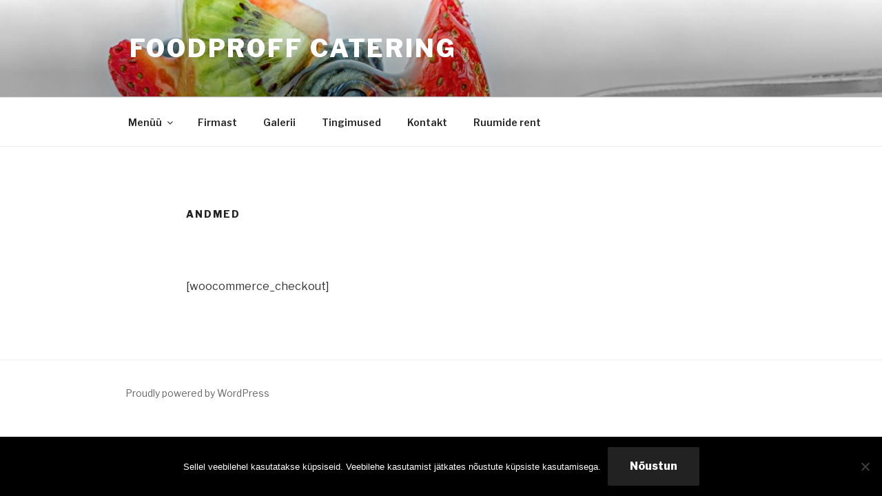

--- FILE ---
content_type: text/html; charset=utf-8
request_url: https://www.google.com/recaptcha/api2/anchor?ar=1&k=6Lff-ZcUAAAAAEyXrNYSgMNNBXJZyoCTw_GPiaWH&co=aHR0cHM6Ly9mb29kcHJvZmYuZWU6NDQz&hl=en&v=9TiwnJFHeuIw_s0wSd3fiKfN&size=invisible&anchor-ms=20000&execute-ms=30000&cb=fm7jg3g8417i
body_size: 48131
content:
<!DOCTYPE HTML><html dir="ltr" lang="en"><head><meta http-equiv="Content-Type" content="text/html; charset=UTF-8">
<meta http-equiv="X-UA-Compatible" content="IE=edge">
<title>reCAPTCHA</title>
<style type="text/css">
/* cyrillic-ext */
@font-face {
  font-family: 'Roboto';
  font-style: normal;
  font-weight: 400;
  font-stretch: 100%;
  src: url(//fonts.gstatic.com/s/roboto/v48/KFO7CnqEu92Fr1ME7kSn66aGLdTylUAMa3GUBHMdazTgWw.woff2) format('woff2');
  unicode-range: U+0460-052F, U+1C80-1C8A, U+20B4, U+2DE0-2DFF, U+A640-A69F, U+FE2E-FE2F;
}
/* cyrillic */
@font-face {
  font-family: 'Roboto';
  font-style: normal;
  font-weight: 400;
  font-stretch: 100%;
  src: url(//fonts.gstatic.com/s/roboto/v48/KFO7CnqEu92Fr1ME7kSn66aGLdTylUAMa3iUBHMdazTgWw.woff2) format('woff2');
  unicode-range: U+0301, U+0400-045F, U+0490-0491, U+04B0-04B1, U+2116;
}
/* greek-ext */
@font-face {
  font-family: 'Roboto';
  font-style: normal;
  font-weight: 400;
  font-stretch: 100%;
  src: url(//fonts.gstatic.com/s/roboto/v48/KFO7CnqEu92Fr1ME7kSn66aGLdTylUAMa3CUBHMdazTgWw.woff2) format('woff2');
  unicode-range: U+1F00-1FFF;
}
/* greek */
@font-face {
  font-family: 'Roboto';
  font-style: normal;
  font-weight: 400;
  font-stretch: 100%;
  src: url(//fonts.gstatic.com/s/roboto/v48/KFO7CnqEu92Fr1ME7kSn66aGLdTylUAMa3-UBHMdazTgWw.woff2) format('woff2');
  unicode-range: U+0370-0377, U+037A-037F, U+0384-038A, U+038C, U+038E-03A1, U+03A3-03FF;
}
/* math */
@font-face {
  font-family: 'Roboto';
  font-style: normal;
  font-weight: 400;
  font-stretch: 100%;
  src: url(//fonts.gstatic.com/s/roboto/v48/KFO7CnqEu92Fr1ME7kSn66aGLdTylUAMawCUBHMdazTgWw.woff2) format('woff2');
  unicode-range: U+0302-0303, U+0305, U+0307-0308, U+0310, U+0312, U+0315, U+031A, U+0326-0327, U+032C, U+032F-0330, U+0332-0333, U+0338, U+033A, U+0346, U+034D, U+0391-03A1, U+03A3-03A9, U+03B1-03C9, U+03D1, U+03D5-03D6, U+03F0-03F1, U+03F4-03F5, U+2016-2017, U+2034-2038, U+203C, U+2040, U+2043, U+2047, U+2050, U+2057, U+205F, U+2070-2071, U+2074-208E, U+2090-209C, U+20D0-20DC, U+20E1, U+20E5-20EF, U+2100-2112, U+2114-2115, U+2117-2121, U+2123-214F, U+2190, U+2192, U+2194-21AE, U+21B0-21E5, U+21F1-21F2, U+21F4-2211, U+2213-2214, U+2216-22FF, U+2308-230B, U+2310, U+2319, U+231C-2321, U+2336-237A, U+237C, U+2395, U+239B-23B7, U+23D0, U+23DC-23E1, U+2474-2475, U+25AF, U+25B3, U+25B7, U+25BD, U+25C1, U+25CA, U+25CC, U+25FB, U+266D-266F, U+27C0-27FF, U+2900-2AFF, U+2B0E-2B11, U+2B30-2B4C, U+2BFE, U+3030, U+FF5B, U+FF5D, U+1D400-1D7FF, U+1EE00-1EEFF;
}
/* symbols */
@font-face {
  font-family: 'Roboto';
  font-style: normal;
  font-weight: 400;
  font-stretch: 100%;
  src: url(//fonts.gstatic.com/s/roboto/v48/KFO7CnqEu92Fr1ME7kSn66aGLdTylUAMaxKUBHMdazTgWw.woff2) format('woff2');
  unicode-range: U+0001-000C, U+000E-001F, U+007F-009F, U+20DD-20E0, U+20E2-20E4, U+2150-218F, U+2190, U+2192, U+2194-2199, U+21AF, U+21E6-21F0, U+21F3, U+2218-2219, U+2299, U+22C4-22C6, U+2300-243F, U+2440-244A, U+2460-24FF, U+25A0-27BF, U+2800-28FF, U+2921-2922, U+2981, U+29BF, U+29EB, U+2B00-2BFF, U+4DC0-4DFF, U+FFF9-FFFB, U+10140-1018E, U+10190-1019C, U+101A0, U+101D0-101FD, U+102E0-102FB, U+10E60-10E7E, U+1D2C0-1D2D3, U+1D2E0-1D37F, U+1F000-1F0FF, U+1F100-1F1AD, U+1F1E6-1F1FF, U+1F30D-1F30F, U+1F315, U+1F31C, U+1F31E, U+1F320-1F32C, U+1F336, U+1F378, U+1F37D, U+1F382, U+1F393-1F39F, U+1F3A7-1F3A8, U+1F3AC-1F3AF, U+1F3C2, U+1F3C4-1F3C6, U+1F3CA-1F3CE, U+1F3D4-1F3E0, U+1F3ED, U+1F3F1-1F3F3, U+1F3F5-1F3F7, U+1F408, U+1F415, U+1F41F, U+1F426, U+1F43F, U+1F441-1F442, U+1F444, U+1F446-1F449, U+1F44C-1F44E, U+1F453, U+1F46A, U+1F47D, U+1F4A3, U+1F4B0, U+1F4B3, U+1F4B9, U+1F4BB, U+1F4BF, U+1F4C8-1F4CB, U+1F4D6, U+1F4DA, U+1F4DF, U+1F4E3-1F4E6, U+1F4EA-1F4ED, U+1F4F7, U+1F4F9-1F4FB, U+1F4FD-1F4FE, U+1F503, U+1F507-1F50B, U+1F50D, U+1F512-1F513, U+1F53E-1F54A, U+1F54F-1F5FA, U+1F610, U+1F650-1F67F, U+1F687, U+1F68D, U+1F691, U+1F694, U+1F698, U+1F6AD, U+1F6B2, U+1F6B9-1F6BA, U+1F6BC, U+1F6C6-1F6CF, U+1F6D3-1F6D7, U+1F6E0-1F6EA, U+1F6F0-1F6F3, U+1F6F7-1F6FC, U+1F700-1F7FF, U+1F800-1F80B, U+1F810-1F847, U+1F850-1F859, U+1F860-1F887, U+1F890-1F8AD, U+1F8B0-1F8BB, U+1F8C0-1F8C1, U+1F900-1F90B, U+1F93B, U+1F946, U+1F984, U+1F996, U+1F9E9, U+1FA00-1FA6F, U+1FA70-1FA7C, U+1FA80-1FA89, U+1FA8F-1FAC6, U+1FACE-1FADC, U+1FADF-1FAE9, U+1FAF0-1FAF8, U+1FB00-1FBFF;
}
/* vietnamese */
@font-face {
  font-family: 'Roboto';
  font-style: normal;
  font-weight: 400;
  font-stretch: 100%;
  src: url(//fonts.gstatic.com/s/roboto/v48/KFO7CnqEu92Fr1ME7kSn66aGLdTylUAMa3OUBHMdazTgWw.woff2) format('woff2');
  unicode-range: U+0102-0103, U+0110-0111, U+0128-0129, U+0168-0169, U+01A0-01A1, U+01AF-01B0, U+0300-0301, U+0303-0304, U+0308-0309, U+0323, U+0329, U+1EA0-1EF9, U+20AB;
}
/* latin-ext */
@font-face {
  font-family: 'Roboto';
  font-style: normal;
  font-weight: 400;
  font-stretch: 100%;
  src: url(//fonts.gstatic.com/s/roboto/v48/KFO7CnqEu92Fr1ME7kSn66aGLdTylUAMa3KUBHMdazTgWw.woff2) format('woff2');
  unicode-range: U+0100-02BA, U+02BD-02C5, U+02C7-02CC, U+02CE-02D7, U+02DD-02FF, U+0304, U+0308, U+0329, U+1D00-1DBF, U+1E00-1E9F, U+1EF2-1EFF, U+2020, U+20A0-20AB, U+20AD-20C0, U+2113, U+2C60-2C7F, U+A720-A7FF;
}
/* latin */
@font-face {
  font-family: 'Roboto';
  font-style: normal;
  font-weight: 400;
  font-stretch: 100%;
  src: url(//fonts.gstatic.com/s/roboto/v48/KFO7CnqEu92Fr1ME7kSn66aGLdTylUAMa3yUBHMdazQ.woff2) format('woff2');
  unicode-range: U+0000-00FF, U+0131, U+0152-0153, U+02BB-02BC, U+02C6, U+02DA, U+02DC, U+0304, U+0308, U+0329, U+2000-206F, U+20AC, U+2122, U+2191, U+2193, U+2212, U+2215, U+FEFF, U+FFFD;
}
/* cyrillic-ext */
@font-face {
  font-family: 'Roboto';
  font-style: normal;
  font-weight: 500;
  font-stretch: 100%;
  src: url(//fonts.gstatic.com/s/roboto/v48/KFO7CnqEu92Fr1ME7kSn66aGLdTylUAMa3GUBHMdazTgWw.woff2) format('woff2');
  unicode-range: U+0460-052F, U+1C80-1C8A, U+20B4, U+2DE0-2DFF, U+A640-A69F, U+FE2E-FE2F;
}
/* cyrillic */
@font-face {
  font-family: 'Roboto';
  font-style: normal;
  font-weight: 500;
  font-stretch: 100%;
  src: url(//fonts.gstatic.com/s/roboto/v48/KFO7CnqEu92Fr1ME7kSn66aGLdTylUAMa3iUBHMdazTgWw.woff2) format('woff2');
  unicode-range: U+0301, U+0400-045F, U+0490-0491, U+04B0-04B1, U+2116;
}
/* greek-ext */
@font-face {
  font-family: 'Roboto';
  font-style: normal;
  font-weight: 500;
  font-stretch: 100%;
  src: url(//fonts.gstatic.com/s/roboto/v48/KFO7CnqEu92Fr1ME7kSn66aGLdTylUAMa3CUBHMdazTgWw.woff2) format('woff2');
  unicode-range: U+1F00-1FFF;
}
/* greek */
@font-face {
  font-family: 'Roboto';
  font-style: normal;
  font-weight: 500;
  font-stretch: 100%;
  src: url(//fonts.gstatic.com/s/roboto/v48/KFO7CnqEu92Fr1ME7kSn66aGLdTylUAMa3-UBHMdazTgWw.woff2) format('woff2');
  unicode-range: U+0370-0377, U+037A-037F, U+0384-038A, U+038C, U+038E-03A1, U+03A3-03FF;
}
/* math */
@font-face {
  font-family: 'Roboto';
  font-style: normal;
  font-weight: 500;
  font-stretch: 100%;
  src: url(//fonts.gstatic.com/s/roboto/v48/KFO7CnqEu92Fr1ME7kSn66aGLdTylUAMawCUBHMdazTgWw.woff2) format('woff2');
  unicode-range: U+0302-0303, U+0305, U+0307-0308, U+0310, U+0312, U+0315, U+031A, U+0326-0327, U+032C, U+032F-0330, U+0332-0333, U+0338, U+033A, U+0346, U+034D, U+0391-03A1, U+03A3-03A9, U+03B1-03C9, U+03D1, U+03D5-03D6, U+03F0-03F1, U+03F4-03F5, U+2016-2017, U+2034-2038, U+203C, U+2040, U+2043, U+2047, U+2050, U+2057, U+205F, U+2070-2071, U+2074-208E, U+2090-209C, U+20D0-20DC, U+20E1, U+20E5-20EF, U+2100-2112, U+2114-2115, U+2117-2121, U+2123-214F, U+2190, U+2192, U+2194-21AE, U+21B0-21E5, U+21F1-21F2, U+21F4-2211, U+2213-2214, U+2216-22FF, U+2308-230B, U+2310, U+2319, U+231C-2321, U+2336-237A, U+237C, U+2395, U+239B-23B7, U+23D0, U+23DC-23E1, U+2474-2475, U+25AF, U+25B3, U+25B7, U+25BD, U+25C1, U+25CA, U+25CC, U+25FB, U+266D-266F, U+27C0-27FF, U+2900-2AFF, U+2B0E-2B11, U+2B30-2B4C, U+2BFE, U+3030, U+FF5B, U+FF5D, U+1D400-1D7FF, U+1EE00-1EEFF;
}
/* symbols */
@font-face {
  font-family: 'Roboto';
  font-style: normal;
  font-weight: 500;
  font-stretch: 100%;
  src: url(//fonts.gstatic.com/s/roboto/v48/KFO7CnqEu92Fr1ME7kSn66aGLdTylUAMaxKUBHMdazTgWw.woff2) format('woff2');
  unicode-range: U+0001-000C, U+000E-001F, U+007F-009F, U+20DD-20E0, U+20E2-20E4, U+2150-218F, U+2190, U+2192, U+2194-2199, U+21AF, U+21E6-21F0, U+21F3, U+2218-2219, U+2299, U+22C4-22C6, U+2300-243F, U+2440-244A, U+2460-24FF, U+25A0-27BF, U+2800-28FF, U+2921-2922, U+2981, U+29BF, U+29EB, U+2B00-2BFF, U+4DC0-4DFF, U+FFF9-FFFB, U+10140-1018E, U+10190-1019C, U+101A0, U+101D0-101FD, U+102E0-102FB, U+10E60-10E7E, U+1D2C0-1D2D3, U+1D2E0-1D37F, U+1F000-1F0FF, U+1F100-1F1AD, U+1F1E6-1F1FF, U+1F30D-1F30F, U+1F315, U+1F31C, U+1F31E, U+1F320-1F32C, U+1F336, U+1F378, U+1F37D, U+1F382, U+1F393-1F39F, U+1F3A7-1F3A8, U+1F3AC-1F3AF, U+1F3C2, U+1F3C4-1F3C6, U+1F3CA-1F3CE, U+1F3D4-1F3E0, U+1F3ED, U+1F3F1-1F3F3, U+1F3F5-1F3F7, U+1F408, U+1F415, U+1F41F, U+1F426, U+1F43F, U+1F441-1F442, U+1F444, U+1F446-1F449, U+1F44C-1F44E, U+1F453, U+1F46A, U+1F47D, U+1F4A3, U+1F4B0, U+1F4B3, U+1F4B9, U+1F4BB, U+1F4BF, U+1F4C8-1F4CB, U+1F4D6, U+1F4DA, U+1F4DF, U+1F4E3-1F4E6, U+1F4EA-1F4ED, U+1F4F7, U+1F4F9-1F4FB, U+1F4FD-1F4FE, U+1F503, U+1F507-1F50B, U+1F50D, U+1F512-1F513, U+1F53E-1F54A, U+1F54F-1F5FA, U+1F610, U+1F650-1F67F, U+1F687, U+1F68D, U+1F691, U+1F694, U+1F698, U+1F6AD, U+1F6B2, U+1F6B9-1F6BA, U+1F6BC, U+1F6C6-1F6CF, U+1F6D3-1F6D7, U+1F6E0-1F6EA, U+1F6F0-1F6F3, U+1F6F7-1F6FC, U+1F700-1F7FF, U+1F800-1F80B, U+1F810-1F847, U+1F850-1F859, U+1F860-1F887, U+1F890-1F8AD, U+1F8B0-1F8BB, U+1F8C0-1F8C1, U+1F900-1F90B, U+1F93B, U+1F946, U+1F984, U+1F996, U+1F9E9, U+1FA00-1FA6F, U+1FA70-1FA7C, U+1FA80-1FA89, U+1FA8F-1FAC6, U+1FACE-1FADC, U+1FADF-1FAE9, U+1FAF0-1FAF8, U+1FB00-1FBFF;
}
/* vietnamese */
@font-face {
  font-family: 'Roboto';
  font-style: normal;
  font-weight: 500;
  font-stretch: 100%;
  src: url(//fonts.gstatic.com/s/roboto/v48/KFO7CnqEu92Fr1ME7kSn66aGLdTylUAMa3OUBHMdazTgWw.woff2) format('woff2');
  unicode-range: U+0102-0103, U+0110-0111, U+0128-0129, U+0168-0169, U+01A0-01A1, U+01AF-01B0, U+0300-0301, U+0303-0304, U+0308-0309, U+0323, U+0329, U+1EA0-1EF9, U+20AB;
}
/* latin-ext */
@font-face {
  font-family: 'Roboto';
  font-style: normal;
  font-weight: 500;
  font-stretch: 100%;
  src: url(//fonts.gstatic.com/s/roboto/v48/KFO7CnqEu92Fr1ME7kSn66aGLdTylUAMa3KUBHMdazTgWw.woff2) format('woff2');
  unicode-range: U+0100-02BA, U+02BD-02C5, U+02C7-02CC, U+02CE-02D7, U+02DD-02FF, U+0304, U+0308, U+0329, U+1D00-1DBF, U+1E00-1E9F, U+1EF2-1EFF, U+2020, U+20A0-20AB, U+20AD-20C0, U+2113, U+2C60-2C7F, U+A720-A7FF;
}
/* latin */
@font-face {
  font-family: 'Roboto';
  font-style: normal;
  font-weight: 500;
  font-stretch: 100%;
  src: url(//fonts.gstatic.com/s/roboto/v48/KFO7CnqEu92Fr1ME7kSn66aGLdTylUAMa3yUBHMdazQ.woff2) format('woff2');
  unicode-range: U+0000-00FF, U+0131, U+0152-0153, U+02BB-02BC, U+02C6, U+02DA, U+02DC, U+0304, U+0308, U+0329, U+2000-206F, U+20AC, U+2122, U+2191, U+2193, U+2212, U+2215, U+FEFF, U+FFFD;
}
/* cyrillic-ext */
@font-face {
  font-family: 'Roboto';
  font-style: normal;
  font-weight: 900;
  font-stretch: 100%;
  src: url(//fonts.gstatic.com/s/roboto/v48/KFO7CnqEu92Fr1ME7kSn66aGLdTylUAMa3GUBHMdazTgWw.woff2) format('woff2');
  unicode-range: U+0460-052F, U+1C80-1C8A, U+20B4, U+2DE0-2DFF, U+A640-A69F, U+FE2E-FE2F;
}
/* cyrillic */
@font-face {
  font-family: 'Roboto';
  font-style: normal;
  font-weight: 900;
  font-stretch: 100%;
  src: url(//fonts.gstatic.com/s/roboto/v48/KFO7CnqEu92Fr1ME7kSn66aGLdTylUAMa3iUBHMdazTgWw.woff2) format('woff2');
  unicode-range: U+0301, U+0400-045F, U+0490-0491, U+04B0-04B1, U+2116;
}
/* greek-ext */
@font-face {
  font-family: 'Roboto';
  font-style: normal;
  font-weight: 900;
  font-stretch: 100%;
  src: url(//fonts.gstatic.com/s/roboto/v48/KFO7CnqEu92Fr1ME7kSn66aGLdTylUAMa3CUBHMdazTgWw.woff2) format('woff2');
  unicode-range: U+1F00-1FFF;
}
/* greek */
@font-face {
  font-family: 'Roboto';
  font-style: normal;
  font-weight: 900;
  font-stretch: 100%;
  src: url(//fonts.gstatic.com/s/roboto/v48/KFO7CnqEu92Fr1ME7kSn66aGLdTylUAMa3-UBHMdazTgWw.woff2) format('woff2');
  unicode-range: U+0370-0377, U+037A-037F, U+0384-038A, U+038C, U+038E-03A1, U+03A3-03FF;
}
/* math */
@font-face {
  font-family: 'Roboto';
  font-style: normal;
  font-weight: 900;
  font-stretch: 100%;
  src: url(//fonts.gstatic.com/s/roboto/v48/KFO7CnqEu92Fr1ME7kSn66aGLdTylUAMawCUBHMdazTgWw.woff2) format('woff2');
  unicode-range: U+0302-0303, U+0305, U+0307-0308, U+0310, U+0312, U+0315, U+031A, U+0326-0327, U+032C, U+032F-0330, U+0332-0333, U+0338, U+033A, U+0346, U+034D, U+0391-03A1, U+03A3-03A9, U+03B1-03C9, U+03D1, U+03D5-03D6, U+03F0-03F1, U+03F4-03F5, U+2016-2017, U+2034-2038, U+203C, U+2040, U+2043, U+2047, U+2050, U+2057, U+205F, U+2070-2071, U+2074-208E, U+2090-209C, U+20D0-20DC, U+20E1, U+20E5-20EF, U+2100-2112, U+2114-2115, U+2117-2121, U+2123-214F, U+2190, U+2192, U+2194-21AE, U+21B0-21E5, U+21F1-21F2, U+21F4-2211, U+2213-2214, U+2216-22FF, U+2308-230B, U+2310, U+2319, U+231C-2321, U+2336-237A, U+237C, U+2395, U+239B-23B7, U+23D0, U+23DC-23E1, U+2474-2475, U+25AF, U+25B3, U+25B7, U+25BD, U+25C1, U+25CA, U+25CC, U+25FB, U+266D-266F, U+27C0-27FF, U+2900-2AFF, U+2B0E-2B11, U+2B30-2B4C, U+2BFE, U+3030, U+FF5B, U+FF5D, U+1D400-1D7FF, U+1EE00-1EEFF;
}
/* symbols */
@font-face {
  font-family: 'Roboto';
  font-style: normal;
  font-weight: 900;
  font-stretch: 100%;
  src: url(//fonts.gstatic.com/s/roboto/v48/KFO7CnqEu92Fr1ME7kSn66aGLdTylUAMaxKUBHMdazTgWw.woff2) format('woff2');
  unicode-range: U+0001-000C, U+000E-001F, U+007F-009F, U+20DD-20E0, U+20E2-20E4, U+2150-218F, U+2190, U+2192, U+2194-2199, U+21AF, U+21E6-21F0, U+21F3, U+2218-2219, U+2299, U+22C4-22C6, U+2300-243F, U+2440-244A, U+2460-24FF, U+25A0-27BF, U+2800-28FF, U+2921-2922, U+2981, U+29BF, U+29EB, U+2B00-2BFF, U+4DC0-4DFF, U+FFF9-FFFB, U+10140-1018E, U+10190-1019C, U+101A0, U+101D0-101FD, U+102E0-102FB, U+10E60-10E7E, U+1D2C0-1D2D3, U+1D2E0-1D37F, U+1F000-1F0FF, U+1F100-1F1AD, U+1F1E6-1F1FF, U+1F30D-1F30F, U+1F315, U+1F31C, U+1F31E, U+1F320-1F32C, U+1F336, U+1F378, U+1F37D, U+1F382, U+1F393-1F39F, U+1F3A7-1F3A8, U+1F3AC-1F3AF, U+1F3C2, U+1F3C4-1F3C6, U+1F3CA-1F3CE, U+1F3D4-1F3E0, U+1F3ED, U+1F3F1-1F3F3, U+1F3F5-1F3F7, U+1F408, U+1F415, U+1F41F, U+1F426, U+1F43F, U+1F441-1F442, U+1F444, U+1F446-1F449, U+1F44C-1F44E, U+1F453, U+1F46A, U+1F47D, U+1F4A3, U+1F4B0, U+1F4B3, U+1F4B9, U+1F4BB, U+1F4BF, U+1F4C8-1F4CB, U+1F4D6, U+1F4DA, U+1F4DF, U+1F4E3-1F4E6, U+1F4EA-1F4ED, U+1F4F7, U+1F4F9-1F4FB, U+1F4FD-1F4FE, U+1F503, U+1F507-1F50B, U+1F50D, U+1F512-1F513, U+1F53E-1F54A, U+1F54F-1F5FA, U+1F610, U+1F650-1F67F, U+1F687, U+1F68D, U+1F691, U+1F694, U+1F698, U+1F6AD, U+1F6B2, U+1F6B9-1F6BA, U+1F6BC, U+1F6C6-1F6CF, U+1F6D3-1F6D7, U+1F6E0-1F6EA, U+1F6F0-1F6F3, U+1F6F7-1F6FC, U+1F700-1F7FF, U+1F800-1F80B, U+1F810-1F847, U+1F850-1F859, U+1F860-1F887, U+1F890-1F8AD, U+1F8B0-1F8BB, U+1F8C0-1F8C1, U+1F900-1F90B, U+1F93B, U+1F946, U+1F984, U+1F996, U+1F9E9, U+1FA00-1FA6F, U+1FA70-1FA7C, U+1FA80-1FA89, U+1FA8F-1FAC6, U+1FACE-1FADC, U+1FADF-1FAE9, U+1FAF0-1FAF8, U+1FB00-1FBFF;
}
/* vietnamese */
@font-face {
  font-family: 'Roboto';
  font-style: normal;
  font-weight: 900;
  font-stretch: 100%;
  src: url(//fonts.gstatic.com/s/roboto/v48/KFO7CnqEu92Fr1ME7kSn66aGLdTylUAMa3OUBHMdazTgWw.woff2) format('woff2');
  unicode-range: U+0102-0103, U+0110-0111, U+0128-0129, U+0168-0169, U+01A0-01A1, U+01AF-01B0, U+0300-0301, U+0303-0304, U+0308-0309, U+0323, U+0329, U+1EA0-1EF9, U+20AB;
}
/* latin-ext */
@font-face {
  font-family: 'Roboto';
  font-style: normal;
  font-weight: 900;
  font-stretch: 100%;
  src: url(//fonts.gstatic.com/s/roboto/v48/KFO7CnqEu92Fr1ME7kSn66aGLdTylUAMa3KUBHMdazTgWw.woff2) format('woff2');
  unicode-range: U+0100-02BA, U+02BD-02C5, U+02C7-02CC, U+02CE-02D7, U+02DD-02FF, U+0304, U+0308, U+0329, U+1D00-1DBF, U+1E00-1E9F, U+1EF2-1EFF, U+2020, U+20A0-20AB, U+20AD-20C0, U+2113, U+2C60-2C7F, U+A720-A7FF;
}
/* latin */
@font-face {
  font-family: 'Roboto';
  font-style: normal;
  font-weight: 900;
  font-stretch: 100%;
  src: url(//fonts.gstatic.com/s/roboto/v48/KFO7CnqEu92Fr1ME7kSn66aGLdTylUAMa3yUBHMdazQ.woff2) format('woff2');
  unicode-range: U+0000-00FF, U+0131, U+0152-0153, U+02BB-02BC, U+02C6, U+02DA, U+02DC, U+0304, U+0308, U+0329, U+2000-206F, U+20AC, U+2122, U+2191, U+2193, U+2212, U+2215, U+FEFF, U+FFFD;
}

</style>
<link rel="stylesheet" type="text/css" href="https://www.gstatic.com/recaptcha/releases/9TiwnJFHeuIw_s0wSd3fiKfN/styles__ltr.css">
<script nonce="3ltM2e-5MdYN5ZlEOC_kog" type="text/javascript">window['__recaptcha_api'] = 'https://www.google.com/recaptcha/api2/';</script>
<script type="text/javascript" src="https://www.gstatic.com/recaptcha/releases/9TiwnJFHeuIw_s0wSd3fiKfN/recaptcha__en.js" nonce="3ltM2e-5MdYN5ZlEOC_kog">
      
    </script></head>
<body><div id="rc-anchor-alert" class="rc-anchor-alert"></div>
<input type="hidden" id="recaptcha-token" value="[base64]">
<script type="text/javascript" nonce="3ltM2e-5MdYN5ZlEOC_kog">
      recaptcha.anchor.Main.init("[\x22ainput\x22,[\x22bgdata\x22,\x22\x22,\[base64]/[base64]/[base64]/[base64]/[base64]/[base64]/[base64]/[base64]/[base64]/[base64]\\u003d\x22,\[base64]\x22,\x22bFdqTV7ChlDCjgTCh8KfwoLDl8O3O8OrYsO9wokHO8KvwpBLw4FrwoBOwoV0O8Ozw7nCnCHClMKNb3cXKcKhwpbDtBVDwoNgccKNAsOnRzLCgXRBLlPCugpLw5YUSMKaE8KDw53Dt23ClQPDgMK7ecOTwoTCpW/Cp1LCsEPCgiRaKsKWwpvCnCU7wr9fw6zCi0lADXk0BA0iwpLDozbDtsOJSh7Cg8O6WBdMwoY9wqNIwpFgwr3Dk3gJw7LDuzXCn8OvHX/CsC4swqbClDgZA0TCrBk+cMOEYnLCgHEbw5TDqsKkwr8NdVbCml0LM8KbP8OvwoTDoyDCuFDDncO2RMKcw7TCi8O7w7VGGx/DuMKsfsKhw6R8KsOdw5sYwo7Cm8KOMsKRw4UHw4orf8OWRXTCs8O+wqtdw4zCqsK/w43Dh8O7HyHDnsKHGC/CpV7ClkjClMKtw4gWesOhaXZfJQVMJ0EXw53CoSEOw6zDqmrDmMOswp8Sw7DCpW4fAT3DuE8zPVPDiAIPw4oPPBnCpcOdwo3CjyxYw5F1w6DDl8KPwqnCt3HClMOywroPwpzCtcO9aMKSOg0Aw40xBcKzRsKFXi5wcMKkwp/Coy3Dmlp3w6BRI8Kmw63Dn8OSw4BDWMOnw6nCqULCnn8+Q2QRw5tnAlvCrsK9w7FFGChIc2Edwptuw7YAAcKUDC9VwoMCw7tiairDvMOxwpVVw4TDjmFkXsOrV31/SsOfw4XDvsOuL8KdGcOzccKaw60bNExOwoJzC3HCnTvCl8Khw64ewrcqwqsEMU7CpsKHXRYzwp/DmsKCwokOwofDjsOHw6x9bQ4Dw6ICw5LClMKXasOBwpdxccK8w5VLOcOIw41aLj3ColXCuy7Cu8KoS8O5w4/Dqyx2w7gXw40+wptSw61Mw6tcwqUHwpLCkQDCgjXCmgDCjmlywotxZ8KawoJkFxJdER4Sw5Ntwo4PwrHCn21qcsK0SMKeQ8OXw4XDi2RPHcOiwrvCtsK2w5rCi8K9w57Dg2FQwqwVDgbCtMK/w7JJMcKaQWVWwqg5ZcObwpHClmsbwp/CvWnDkcOww6kZMDPDmMKxwoIQWjnDscOaGsOEasOVw4MEw5c9Nx3DosOfPsOgNMOoLG7DoGkow5bClsOwD07CiHTCkid8w5/[base64]/KnUhHcK5CXXDmmMIZcOnasKtwpVdE8ORwqvCrykJDlc5w6Ypw4bDscKJwrrCo8KUYC9tFcKtw5ArwqXCuAdbQMKowrLCjsOXIxxhEMOHw6l6w5zDjsKTHx7DqHTCtsKIw5lCw6zDrcKsdsKsFR/[base64]/wqw7Em8ea04iwqYrworCvT0KHMKlwokgQMKkw6PCpsOWwqDCtygSwqUmw48xw6tgaD7DgG8yL8Kiw5bDqFbDmgFFMxTCqMO9SMKdw7XDj27Ds0RQw59OwrjCrgfCqwjCv8OnTcOmwrYVeHfCt8OHP8K8QcKGd8OdVMOZMcKzw4/CunFOw6FreHMBwoZ5wow8H38cKMKmAcOKw77DtsKcInDCsh50UhXDoC3CmlXCisKFZMK6d0nDsRFrV8K3wq/DlsK3w7I+fEtDwr44QQjCrERLwq11w51wwoLCslPDu8O9wqjDvWbDjHFvwqPDjsKXW8OgOnfDk8K9w4oDwpXCnGgic8KAM8Kiwrkkw5wewqk/[base64]/[base64]/Cm8K1ZcKIN0Y9woHDpCsDeX8cYRMew7lrQsOSw6XDlBLDsVHDomElFsOlI8OfwqPCicOqaxjDo8OMRCXDg8OREsOODSFvIsOQwpTDicKWwoHCpDrDk8OLCMOYwr/[base64]/RRVWJTLCnTFTwrDDmcKlw7t4SUDDiVYRw49yXcOCw4DCmnAtw7Z+XcKQwo0+wp0SewhjwqtCATcCUDPCs8ONw7Abw5TCtnhpGsKoRcKxwqFtKijChSQsw4kyB8OHwr5ZPG/DjMOdw5sOcXU5wpvDgFczBn0Awo1dUcK4U8OdNWZ+f8OjJBLDkXPCvCIXEhVDD8OCw6XCm3hIw6E6JnYowoVbJk/DpiXClsOTQnNxRMOsI8Otwq09wrbCucKAYDV6wp/[base64]/CimF6w7LCq0sbwpNBAcO6EADCoCZ4ZMOXfcKRDMK0wq4BwqMwLcO6w6XCn8KNe2LDp8OOw7rCvsKSwqRpwoM/f2s5wp3DvmgZPsKXccKxesKuw6wre2XCkXJ6QmECw73CmMKpw61qTcKhfQZuGSohSsOwSxMSPMOxV8OqJEAcXcKQw4/CrMOow5vCmsKLcQ3Dk8KrwobDhxEdw7B5wqPDix/DqkvDhcOzw7jCn1sBAFpRwpNMIxLDoHzCoWl5B2RrD8KyS8KkwovCj2Q5MU/ChMKqw4HCmwnDg8KXw6TCo0REwoxlWcOSBi9za8KCXsO6w6PChSXCvFMAB2DDhMKLNFgEdWVYwpLDo8OxTcKTw74gw4ZWAywlI8K2RsKowrHDm8KtMcOWwpQYwr3CpDHDh8OFwovCr05RwqQDw6bDscOqdGsMHcOxfcKLWcOkwrtlw5oELwHDvnkzUcKlw54+wp/DrSPCrAzDtTnCr8ObwpHCs8KvTDkMW8Ocw4PDhcOvw7fChcOkPWzCiE7DjMOwesKbwoFxwqbCuMOswoBbw6ZNUhsyw5/CgcO+DcOsw4NmwoDDuVjCjFHCnsOfw6vDv8O0P8KewpoWwpLCtcOYwqRxwofDvHfDiQjDtTIYwqzDnU/Cszl3XcKjXMOLwoR3w5DDhMOESMK7FnNYWMOMw67DvsOOw4DDl8Kgw4HCjsOaH8KFVxXClFTDl8Odw7bCusO2w67Cu8K3K8OUwpIwdkk1N3rCrMORH8O2wp5Kw6Uaw53DlMK/w4M0wp7CmsKTTsOfw41PwrQxCMK6dT3Co2zCvXgUw6LDv8KSTz7Dj1w/[base64]/Dl1EfK0LDr8Oew5JdKl3CnF1LP3YcwqFQw6TCty59R8Ojw4JaIMKZVzkrw7sUasKLw6swwpp+BU9jYsOywolBWWbDmsK2CMKyw4l+AsOFwqcldGbDo2LClD/DklHDn09iwrAhTcOxwrgmw54FRVjCjcO3VsKJwqfDs0TDnAlew7zDtmLDnGHCoMOTw4TChBg8e3vDm8ONwp1GwoYgB8K/MlbCnsKmwqnDiD8WG2vDtcOrw6hVNHbCqMOqwot2w5rDgMKJW1R1Q8K9w7lVwojDgsKnLcKKwqvDocKPwpVFdEdEwqTCrCnCgsK/wozCr8K6PMORwrfClhJyw4LCg10Cw4DCmFI3wpcvwqjDtFtrwp0Xw5/CssOoWyPDiWvDnifCrBxHw57DvhDCuUTDsEbCt8Kqw5DCo10wbsOlwpLCgC9gwq3Dmj3CnDzDk8KcIMKcbVfCpsOJwq/[base64]/CtsOKD8Ouw6DDrcOlWcOrEWDDsA/DlhbCplDDkcOiwqHClMKLw7jCky5iYi03VMO4w7XCpi15wpYKTwjDvifDm8OawrHCgj7DsULCu8Kiwq/DncKdw7/[base64]/[base64]/CnjsgwoLCuCMEw4cQwpQiwo0bw4rDnMOrR8Kyw6xyNBAge8Ojw4xWwokteidLMwLDlQzCt25rw6bDuD12SUAxw48ewojDs8OkIMKtw5DCusOqGsO6McK5w48Bw7DCsVZbwoR/wqdoEMO4w7jCn8OlP2LCosOPwqVuPMO4wp3Cl8K7DcOBwoxKbC/DlVd7w4zCqSrCiMOlIMO4bi09wrjDmQYhwo1xa8KxMEnDsMKGw7w/wq/Cm8K8U8Ohw58cN8ObCcK1w6A3w65Cw7vCs8OPwpsgwrrCqcKmw7LCnsKiAcK2wrQ0T18SS8KpUifCr2HCuSvDtMK/eEsgwoR5w5Mnw7bCiiZvw4HCtMKAwoMwBcKnwpPDrx43wrAnU0/CpH0cw4BiBgdYdynDuj1vYlxsw4ERwrZSw7PCjcKgw7zDtF/DkQdIw6/[base64]/[base64]/DrFBrHMOPwr50MlzCuMOVwqTDtsOcOEVlwq/CgHHDkgwlw4YBw718wprCmz4fw4Y7woxDw4zCgMKWwol1FBByG3MwA1fCuWjDr8Orwq5lw5FnIMOuwqxKXxBWw4UEw7jDk8KKwpxyOFLCsMKxA8OnRsK6w4jCqsOcN2PDqQ8FOcK7YMOjwqrChig0IAAPBsOZe8KGA8KgwqdNwq3CjMKlMCXCgsKnwq5Xwo43w7/Ck1w4w4QEIS82w57CumF4Jnsvw6DDgXA1bVDCucOSFRvDiMOewo0SwpFlRMO/Wh9BY8OGMXJRw4liwpoCw67DlcOqwrYxHWFAwqV2a8KVw4LCnGh+CzZlw4IuImrCmMKVwptEwoQbwqnDv8Otw6EhwqgewoLDrMKbwqLCv23CrMO4fhUwXW1/w5kDwolKbcKQw6LDpmpfHU3DoMKjwoBvwoojbcK0wrlNfn/[base64]/Dn8OIw6pDw4MfwqTCvsOLSsKqagMMYMKJw6TDp8O2woYYKcORw6HCiMO0XBppNsKSwr4Hw6N+bcONwokJwpQCd8Oyw687w4lZNcONwocxw73Cr3PDqljCksK6wrE0wrvDjRbDrVVwEMKVw7F0w5/CocK3w5nCi1rDjcKSwr5aRxnCrcO2w7TCnXPDssO7wrTDnATCgMKtWMOBeW8tIFzDkkXCusKbcsKxMcKeY2w1Tj89wp4fw7jCoMK8MsOoU8Kbw6ZmbCRewqNnBGDDphYAanTDrBHDm8KiwofDicOow5VPBE/DjsKCw4HCsWYVwokHDMKcw5/DvBfChAN0PsOAw5ImO3wAWMOrF8K3KxzDoVzCqDY/w4jCgkByw6nDoQY0w7XDpBQ4d0csSF7Cq8KCKjdbdsKsUFQGwod4ASgBZFB+HVkTw7HDvsKFwrjDtFTDkTx1wrQVw77CvQ/CgcO7wrkDRndLF8OAw4TDgGdsw5zCrcKkU1LDhcKkFMKGwrMrwoDDo2JdEzYrFUTCl1piPcOdwpIsw7t1woJgwpfCvMOew591V1QfRcKjw41UL8KoYMOlUTPCpRhZw4LDhgTDusOsfFfDk8Ofwo7CkHY3wrnCh8K9dcKhwqjDhmlbDw/CmcOWw6zCh8OsZTEMRzwPQcKRwrjCocKKw7TCv27DnCzCmcKCw6nDtwtwf8KKOMOzUA8Md8OBw7xhwpQNcCrDucOqFWFSIsKgw6PCrwhFwqpyFiJgXk7CgT/Cl8Kbw7DCtMOPEivCkcKPwpPDvMKcCgV8LknCmcODTmPCjA5Mw6RZw5MCESzDncKdwp1qF3xvHcKbw4ZbLMKDw4NQdzMmGBLCgwQPccOtw7ZpwozCrFHCnsOxwqdkdMKKaVpdDVR/wq7CpsOqA8KpwpXDgzx1Zm/CmTUPwpBvwq/CiG9dVgltwpzCjyocbSMeD8O+LcOmw5kgw63DhwfDuDsVw7DDmGp3w4vCnF86GMO/woR2w7LDqMO1w4TCkcKsNMOVw4jDk3E3w59Rw7VPDsKcFsKzwp4tRcKTwrUhwpg9aMOUw5gKMh3DsMOswroKw5smQsK0LcO4w6jCmsKcaQNifgvCqgTCuwbDvMK9VMONwqHCqMO4PB9cOE7CqVkDATZgKsKNw5Q2wocPSGM+J8OPwoEjaMO8wpUqS8Olw5o/w5bCgz3Cjl5QEMK5wqHCvMK9wpHDqMOhw6PCs8Ksw57CnMKcw61Gw5drLsOpMcKPw6h+wrrCkj5XM0QIKsOjFidSYMKBHX/[base64]/DhTrCq8OkJjwLw6bDq8KPewMTw6XCpMOrwoMkwrDDpcO2w63DmWtCTFjCsiNfwq7DosOaNSnCu8O8YMKfP8Oiwp/DrRBnwrbCsFAGMF/[base64]/FsOMMR/DjQVHw6fCvcOiVsOPwpPDog/DhcOQwoElF8KzwpTCssO+byVPc8K0w6nDoXIkOR9iw5rDv8ONw4YaIm7ClMOuw4zCu8Ktwo3ClGwNw483wq3DrTjDgsK7ajUReXRfw6gZTMK1w6QpeC3DncOPwp7Dulh/BMKjJsKDw4s/w6dvIsKSF1vDnhgRZcOWw4tfwpQuc3xlw4AjblLCtznDmcKEw6tSKMKgUm3CvsOqw4HCkxjCtsOqw6bCi8KsXMOnExTCrMKxw5jDnwALV3XDmlPDhifDncKJdkIpfsKWPMOcD345GjYkw6xmUQ/CgEp6B3lbLsO8QSnCtcOKwoDDnAg7FMO1Z3XCohbDtMOvPnRxwrNqPXfDqycWw73DukvDhcKSanjCosOtwpVhQ8KqJsKkalrCjT1Rwo/DhRnCk8Kkw7nDk8KsKmE8woZxwqBodsK+FMKmwq7Ck2ZCwqPDsjBOw63DgkfCplEGwp4BfsOKa8KtwoQYCRTDsBIlLMKXLVTCmcKfw655wpdew5wLwpzDkMKxw6jChlfDtUhAHsO4YWJqR1LDuCR3wofChUzCi8OsBAUFw48mKW90w5/DiMOKC07Cn2UBSsOybsOCUcKLSsOfw4x+wrvCo3oKZTXCg0rCsnbDh25Id8O/w4ZqBcKMDkINw4zDvsK/[base64]/wrfDpsO9w6vDp0F6PcKjw4bCs3dswpTDusKoecO6ZEDCjT7Duh7CrsK0cEDDg8OydcOEw5lEVQchaQ/DqcOgRTLDp0IEORJOfQ/CjUXDuMKHJMORHsKXbUXDtBbCjhnDoghJwowtGsOAHcOaw6jCshMUUUbCusKuKiNqw6lqwqwXw7Q5ZS8uwrR5KlTCpgzClEJJwqjCssKPwptkw4/[base64]/FMOyWVYmFx7Cn8O0w6ALEmUTwo0QwrvDkhHDg8OSw73Cq2cQJUoheVczw6tuwpVxwpsdE8OzUsORNsKfWksIHwrCnVoyWcOEQhguwqTCpSVlwrPDh2bClTfDksK0w6jDocOufsKTEMK5Fl/CsS/Ct8O/wrfDpcK/AAnCi8OeZcKXwqLDihTDhsK6aMK1PEZRQgM3I8KAwqXCqHHCr8OHKsOcw4rCnAbDr8KMwo8hw50Bw5EvFsK3OBrDhcKlw5DCtcOlw5NBw7EIJ0DCmjkwV8KUw4DCsGPCnMOIXMOUUsKiw7JQw5jDhizDslR5T8KsWsOIFRR5AMKDIsOzwrpIacOIB1HCkcKFw6/DicONbV3DvhIVT8KSdnzClMOwwpQnwqlbfjsLW8OnPcK9w4nDv8OWw5DCk8O8wozCtHvDqcKPw614HHjCuBTCv8O9UMOLw6HDrl5aw7DCqxQ6wrDDiV3DrhMoQMOvwpUmw4BJw4TCkcOZw7/Cl1QhVA7DrcOAZGtrcsKKwrQzCVPDicOxwpDCoEZpw6MeO2QSwq8Cw4fCpcKlwpk7wqfCuMODwolpwogcw6xKLEHDiDVjPhkdw4I7eEx9GsKpwpfDuBNrSFokwrDDpMK5LicCJ1kbwpbDg8KYwqzCh8O/[base64]/Dq3nCj8OIwqFIw7F4wpjClSFXIBoIw75tI2vCq0FDEzTCrTzCvzVqOQUXJk/CvsK8DMKYcMOBw6HCo2PDgcKdD8KZwr5pIsKjWA/CvcK9ZklKG8O+IVbDjsODWwfCqcK1w4fDhcOmIsK+PMKeY1xmGC/[base64]/w6DDpSzDp8K7wpLDrkA3CMO8wrxUw4E1wphlwpg5w6lzw4d3WEY4RsOTTMKYw4IRb8KNwpzCq8KDw7PDisOkOMO0GQnCucOGXSwCLMO4cmXDlMKkbMONGQd/VsOTBmYDwofDiD8qdsKHw7wKw57CrMKTwoDCn8Kjw5rChj3Dg1nCm8KRAzIVbz45wrDCpk7Dl2HCpi3CqsKpw5ckwp84w6BwdFR8SijCuGYjwowmw6ZawoTDvjvDn3PDqsK+Pwh1w67DnMKbw4LCoh/DqMKhbsOTwoAbwrUjARMtRsOuwrPDnMOywp7CnMKQE8OxVT7DkzViwrjCiMOENcKNwpFvwp4GMsOVwoJ3RnnCm8O1wqFaRcK8ED7CpsOoVjsIRVMxe0vCjEtENkbDl8KeJ09oe8OsVcKtw5zCr2zDtcKQwrcYw5bCkwnCosK0Dm3CjMOOGsKYD3XDnF/DmUFDwpdpw4x7wrbCn3vDnsKEXnjCqsOFNWHDmHjDvG0nwo3DgjgYwq9rw7LDm2ElwoQrTMKqWcK/wpzCiGYbw4PCrsOVdcO1woMuw444wp/DuRURYw7CnGTClcO3wrjChFLDtyotagwtP8KswqlqwpzDiMKxwrnDkUzCoE0kwq0XdcKSwpbDgMKlw6LDvxsSwrZeMMK2woPDiMOialxiwocyBsOHVMKbw4oESzDChUA+w5PCvcOae2khdmXCj8KyA8OOwq/Dt8KbOsKRw6sBGcOKShjDm1vDjsKVYsKsw7vCrMKewrZ4Y3o+w6JULjjDtsKpwr5+K3DCvw7CosOzwp86dB4tw7PCkS8OwoA4KA/Dg8KRw4XCnGViw6J+wpfCnznDqwVvw7/DhmzDqsKZw6A4dcKzwq3DoUnCjWLDucKzwoUwTWtAw5Qlwo80dcOdK8O8wpbCigrCpUvCncOYSgoqW8K+wrfCgsOawq3Dq8KzAhQASirClCvDsMKTQmlJX8KhZMOxw7rDq8OXLMK8w6oURsKwwo9DG8Olw5LDpSd6w7vDnsKdT8O/w5B2wqRiw4zDn8OtUsKVwoBuwozDvMOKJ2rDjUlYwp7Cl8O5aj/[base64]/[base64]/DrcOjfsKdw5fCp8KlwqfDq8OScHgrJMKWF8KteDAFFlnCpy1WwpUMVlLDm8KQF8OrTcKewrgewrbCrz9ewoHCrMK/YsK4IQDDrsO4wrxcck/CtMKLRHBbwoYOasOvw5QkworCoy/ClCzCqgnDhsOkFsKewrnCqgTDqMKIwpbDjQ4mPMKELMO+wprDpUXCqsKHPMKFwobCl8K3PwZGwrDDkyTDghzCrDdQXcOUZCt1JMOpw4DCucKrOl/CtgrCiQ/DsMKjw6pUwpg8Z8Ovw43DiMOUw7xhw5sxC8O9KF5WwrIjbxjDtcOWVMK4w4rCrnsUMl/DjQfDjsK0w5/CtMOvw6vCq3QawoLCkl3Ct8OSwq0iwqbCqT1WesKdHMKuw43Cv8OnMyfConJxw6TCu8OEwqVxw5zDlVHDqcKWXyU5LhcMWDo4f8Kaw4XCtBt+a8O7wo8WIsKHcmrCqsOCwozCrsOlwq5KNiM9A1Y3U1JIbcO7w4AOBRrCrcOxBcOyw7g5Z1LDmC/Cu1/[base64]/CgsKaImwGSxvDjETCtABbwqRiecOyG2BeY8OZwp/Cv0ptwotpwr/CoCFPw4fDlGoJUgbCmcKTwqgiWcOEw67Cj8Oawqp/GEzDtEMIHm4hJcOmB0FzcXnCssOjZjMvYHgYw5fCk8Ksw5rCosOlJ1gWCsOTwrd/wrszw7/DucKaPj7Dmxdbd8OjZGPClMKoewjDucO2I8Kyw6Vfw4TChSPCmFbDhBrClFnDgGLDlsKwGCcgw7Vzw5YmBMKie8KvGn5SECrDmCbDgxDCk1TDqlnClcKhwpMOw6TCu8OoLA/DvxrCr8ODOwDCtxnDvsKVw5FADsK5AxIxw53Cl3fDpCPDo8KzesOkwqfDoScLQ3vCuBTDhHnDkC8NejvClMOpwodMwpTDrMKvZQLCvDl+DWrDj8ONwr3Do1bDmsO5JQ7DgcOiXXBTw6EQw5LDo8K8f13ClMOFHj0ic8KCEQPDhBvDgsOmM1DCsRUWFsKRwr/[base64]/w4cBTyXDn8O7w57DjmrDjMOzc8O5wrABMhEILA/DlGBawr3Dj8KJAx/DhsO4K1EkYMOtwrvDpsO4w5TCtzTCrsOeBXrCqsKAw4Q8wo/CgT/CnsOtacOJw5A5KUEYwojDizR3fhTDhQI6EBU9w6Y/w4fDtMOxw4kUMBM9FzcEwrbDrQTCsyAWKcKKSgjDpMOtYiDCvAHDs8Kic0BcaMKIw4LDmXUxw7LCg8OId8OVwqXCiMOMw6YCw5LDssKqWDrDomxkwp/DnMOfw6Uady7Do8O6X8OEw7sDPMKPw5XDrcOFwp3CsMOhFcOWwpHDj8KBd14HYSRwFH8gwqw9bz5lF34pPsKIMMOBYWfDicOaPzk+w6TDhi/ClcKBIMOpHMOPwqLCsVoLTBdKw5hqOcKBw4pdWcOdw5/[base64]/CnFzCqj4pRTBAaQsRw7nClMOJw7ZKw4/CvsK4dmrDhsKRR0vDq1/DmyzDnydPw4UWw4PCvApBw6/CgTtKE3rCowwWaUfDmBk5w73Cu8OQTcOIwqbCq8Omb8KqHsOSw79rw4Y7wrHCqiXChDM9wrDCjjF1wr7CnDjDo8OPYsOlTi8zEMOkH2MfwrjCgMORwqd/Q8KtVkDCuRHDtW7CtMK/FiBSVsOhw6/[base64]/w7tddsKxwr/Cq2ACW8OHwow1AcO0woIDw6LCg8KAGS/CrsKhRFjDrywZw40ST8KfVsOaFsKvw5ECw5zCrD99w64cw7wtw7YEwoNGWsKcO3JWwrlRwoNVE3TCl8Onw63CsjQDw71qSMO7w43DgsK2XSsuw7nCqkPDkQPDrcK2OSc2wrnCoUg1w6HCjS9LWGTDn8Owwqgxwp/[base64]/DgsOqQMK5Ci3DsmvDn8KpSMOmw7VkAsKKccKqwoTCicKhwrIAbsONwqjDoy/CvsOgwqPDi8OCOFARHSnDklDDgwMVK8KoBQrDtsKNw7cSKCUAwoXCusKMJDDCtl5hw67CsjwXaMKuW8OVw5FswqZdVgQ2wobCpw3CpsKkBEwsXR4NLGzCtMK5CzbDgDvCp24Uf8Odw7DCrcKpAClEwrEewqLCqi48fkPCqS4awptewrRneEceNsOowq/[base64]/[base64]/w7AIw4fCisOfw4fCvMOuw4PDksOwaMK6w5Ekw5ZpEMODw7dywrHDkAUpeXgxwqZ1w7l6IC1XZcKfw4XCr8K6wq3DmCHDgB8idMOZecOXd8O1w6jCpsOXeD/DhkBrEzTDu8OpEcOwGGEZbcOUG1XDpcOBBcKww6XCkcOtNsObw53DpmLDhzvCuF/ChMOuw4nDjsK4GGkRI3ZMGwvDhMOAw7nCt8OQwpjDrsOJYsKdDylAKF8TwpgJV8OEdR3Dg8ObwqUww4LChnAlwovCj8KTwpzCiwPDv8OIw7TCq8ORwppUw41AacKaw5TDvMKjOMO9GMOXwq/DuMOUJ1TCuB7DnWvCmcOJw41TBE5AIsOlwoAtIMKAwpTDssOIbhzCocOKC8OMwoLCuMKUYsKgLSogYSnClcOHb8KleWB4w5TDlngyY8OtCg0Two7DosOSUyPCsMKzw4lYFcK4RMOSwqVFw5hgZcOnw6cTNQFIdyZzaQLCsMKuFsKJK3bDnMKXAcKKbn0awr/ChsOYSMOSZj7DksOfwoM6NcK5wqV7wpsGDDFPNcK5UWvCoh/[base64]/[base64]/Co8KcwozCgsK5D8OCFxwKRQkqU3t3f8O7Y8KRwqzCncKOwpkow5XCj8Oiw4IlaMOQc8KVKsOvw4sCw6PCl8OqwrDDjMOCwr4PGXLCpnHCocO/f0HClcKDworDtQjDqUbCncKHw54kPsOxeMKiw5HCnRnCsg1BwpHChsKhacKvwofDtcOTw4wlKcKowoTCo8OKE8Kow4UNbsKOLQnDp8KBwpDCvmI/wqbDpsKrQBjDqiDDtcOEw45Awpt7K8KLwo0lSsK3dkjCnsO+KUjDrWTCml5PcsOKNVHDq3/DsQXDkXzCgF3ClGMebcOTQsKGwrPCnMKowoPDmzjDhVLCqnPCk8K1w6EhOgrCrxbCnBbCpMKiQ8Oqw6dXwq01GMK/QnVtw61QVlZ2wofCnMK+JcKyCQDDh2TCr8OBwoTClC9mwrfDtGnDvXBzH1vDiTB/TzvDhsK1B8KAw4s8w6Exw4deYxNXIlHCr8KpwrDCskxTwqfCtBXDhErDpsK6wohLL0krA8KJw43DscKnesOGw6gRwr04w4x/[base64]/wocEPUfDncOkw7jDpcOxwrUtaXldw4lBwrrDnsO9w7Z7woUdwobCr0YYw4oxw5h8w4ljw4VIw63Dm8OtHGjDomZrwrdZTy4Fw5vCqsO/DMKVB0PDtsKfWMK5wrPDh8OXIMK2w5DCp8OPwrd9w7hLLcKuwpY+wrMDL2pndnxSPsKWRGHDmcK8M8OIc8KCw4kjw7NxbCwuZcO5wqDDvg08BsKiw5XCrcKTwqXDoSx2wpvDgENFw7xpwoB2w7/CvcO+wqghKcK4E39Oc0LCl3xbw4VBe2xIw7LDj8KUw7LCjSAww5bDp8KXMgXCqsKiwqXDr8OkwqfDq3PDvMKOUsOmMcK4wrLChsKgw7rCmcKBw7zCosKswqdvTgtNwo/DnUrCgxJLZMKEYMKuwpHCocOMw5YVwrrCmsOew4I/[base64]/Di1fCvV1+w6vDinjDrcKIwrQvwopob8K9wrbCmsOlwppuw4Ydw73DhRXCmz4SRizCisKRw5/CnsKQFsOIw73Dp0nDicOpXsKZGXIRw7bCqsORDHUGRcKncWwywrQmwqcnwpo2WsOjTQ7Cn8Kgw6A6YMK5LhlWw6sDw53CgkBEJsKnUEzDsMKkaUPCvcO/TwFLwroXw6keLcOtwqjCrcOoIcKFIgItw4nDsMKCw5kMMMKMwrAhw5TDrjxcT8OcbXDDgcOhbgzDoWnCtwfCvsK2wrjCvMK0DT/DkMOuJA8TwpojCjJQw78GF27CshzDoBohLcKSc8KVw7fDuWfDv8OLw43DpnPDg0jDsHbClcK2w4huw4wEKRUVLsK/wo7Ctg3Ci8KLwoLDuQZuQlB7W2fDnhJJwoXCrS5gw4BydmfDm8Kvw4zDusOId1fCnknCgsK7GMOdF0UQw7nDisOAwrTDr0E0EMKpdcOkwpzDh0nCggXCtnfCpw/[base64]/Cg8KBeS9Ew4x2QsOtRMOfw71/PMOvOURoYWxEwoJ0FRzChXvClcOAT2fDhMOXwo/DgMK6CTw1wqjCj8OSw4zCt1rChgYAeitQIMKqJ8OIDcO4cMKcwpIZwq7Cv8K3KcK2VijDvxVewp0ZU8KYwoLDkcOXwqEiwoZXMHDCtDrCoAnDumXCvTBBw4QvOzcrHFBKw7BEdcKiwpDDtEPCm8OoLHXDgiLDoyXDgHUJVBwjZzZyw6ZeNMOjbMOHw5tQaF/CrcOZw7HDqRrDq8OaUzQSVBnDvcOMwqk2w6YjwqrCtmdIasKjN8KZLV3CrG0YwqTDu8OcwrwDwpRqesOlw5Bmwo8OwoYbaMKLw7LCu8K/[base64]/BMKqeFx1YCjCsltLw5UewprCty3ChllTwox0FkXCinrCpsO2wrh1e1/Dq8OBwrDCmsOCwokiSsO8Zm7Ds8ORGhtow7cMezVHacOiLMKzNWfDvDQYREvCjGxsw6FGJG7DvsO/[base64]/[base64]/CrsONDGLCpFoNwpEqwowiw7ZSEBUSw5jDr8KiYhvDvx4ewr/CoA9VccKMw6TCpMO2w51tw6tUVcOlDkvDoDzDnG1hI8KxwoYrw73DsTFIw7lrSMKLw7zCmcKpFTjDjH1AwpvClmtowqxHe1vDhzbDjMOUwobCmm7CmCjDrgx7b8K3wpTClcK/[base64]/CjsKbwo3CisOJwrtUVkA2BRoxY3oCYcO/[base64]/[base64]/[base64]/Du37DomfDnsOcwpEfwoEMN8OWw6FAw5YsZcKMwr0FD8O/UkVjBsOwEsOlWQhCw5sMwpvCoMOtwqVuw67CpC/CtSVNYTfCsj7DncKIw519woXDmQHCqDEcwoLCu8KCw7bCrAwJw5HDgXnClcK1TcKow6jDo8KYwqHDhWw3woJXwojCmcOyB8KmwonCriYpAA5xFMKwwoxQZg8JwoZXQ8OOw7DCosObEw/Dn8OvacKPGcK0XUUIwqzCuMKsMFXCrMKNaGzCsMKkfMK2wrd/YCvCssO6wq3CjMOmBcK3w48ewo1yHAFNIU53wrvCh8OGdQFLCcO0wo3Ck8OwwqI4wrTCo3wwYsOyw7Q8ChLCl8Ouw57CgVTCpRzDqcKnwqRhV0Eqw5IUw6LCjsKgw70Dw4/Dlntnw4nCmMOXKkQpwqpow7BcwqQpwrtxOcOvw5RGbWAkR37CsUwDPlgiwpjCh0B9EV/[base64]/[base64]/CoVVqwqjCjA9NSVPDpjrDnz/CkMOTw7vDl8OJTlbDsi3DssKfOy9Fw7rCqFFmw6g0asKhbcOeTDQnwrJtT8OGCnYAw6ovwpPDrMO2EsOcJi/ChybCrwnDhTvDl8Ojw5HDgcOmw6JAGcKIeDADaEhURgbCkkfClAjCjFTDu08CHMKSGsKewoLCqTbDj1vDucKkah/DjsKrDcOjwrrDqsKhcsOFOcKwwoc5BUAxw6vDuH/CqsKVw7TCiT/CljzDjAlkw47CsMOpwqA5Z8KAw4XCmBnDo8OZHSjDrcOpwpECQxF0TsKME0w9w51/[base64]/Di8OEwp7CsD3DmAxoYREiAlPCokHClMKsZx8cwq7DuMKBPAg+JsOMK00owqpyw4tTOcOWw77CsB8uwocKKlzDoxPDt8OAwoVUEsKYUMOywrMGaiDDj8KOw4XDs8Kpw67Dv8KTcDrCvcKvHsKvw680WltlBQ/Cl8KJw4bDo8KpwrvDlRRfAXNXahLDgsK5FsOzSMKawqPDjMOywqsSbcOQVMOCw6/Dl8OIwo7DgzsTJMKQIhUZJcKBw54wXsKwW8Krw47CtcK0aTxsN2jCv8OKesKbS0IzUCTDmcO+Dz9cPn0ewpxtw5AeW8OQwoJ1w4jDrjpFMFzCqcKrw7cKwpcjfSg0w4rDtsKTKMKxdhjCusO9w7TDlsKpwqHDqMK9wrrChQ7DkMKbwpYvwrvDlMKfVmPDtQAMTMO/wo/Do8OZw5kJw6JjDcOgw5x7RsO+asOiw4DDuwtXw4PCmMOYVMOEwqdRGAAfwpBAwqrCtsOlwq7DoUjCv8O7ckbDhcOIwozDrmYEw4oCwqNKCcKTw7MTw6fCg0AyUSFSwo/[base64]/CqsK1w67DisKJKcKrw4MXw6DDj8KVLcKMe8OtAlhpw7tLN8Ocwr5ww5zCh2/Cv8KJE8KOwr3DmUjDlH/CrMKjcWBFwpA3XwLCiGnDtx/Cg8K2IiZPwrjDvkHCncOWw7jDvcK1NyApU8OrwpDCpwjCscKRJVluw5Y6wq/DowHDrgxpF8O5w4vCqMO8FmTDnMKeYBrDqsOVETnCqMOYZFzCn3oyC8KwRcOnwrLCjMKEwqnCmVnDhcKnwqZRR8Oiwo50wrzCj1bCni7DpcKzAg/DuirCs8OuIm7CssOnw6vCjkNDZMOcYwnDlMKqZMOXZsKQw5sawoJ8wrbDjMKMwpjDmMOJwqF9w43DisOvwqHDmTTDsQI4XyJmNGlDwpFnf8OVw799wr/ClnUjEXrCr2EXw6c7wr9kwrvDnyjDmnomw4nDrG4awqLCgAHClUoawoxYw69fw7ZXOS/Cv8Owe8K7w4XCv8Okw59dwo1yNU8Ca2t3Hm/DsEIad8KSw63DijZ8RibDrnEFRsKgwrHCn8K/UcKXw5BGw4B/wpPCjTk+w4FQCk9xS3gPAsOABMOOwp4mwqbDrsK5wr1RCMKCwpZNFMK0wrASIAYgwppmw6PCjcOeLsKQwo7DucOowrzCtMOtemEcFyTCrTx6M8Ogwp/DiDDDknnDuTLCjsOAwrwCMCXDnlPDt8KWZsOCwoAjw6kCw5/Co8O+wp5xcCjCg1VqdTkewqPDmMKjFMO5wq7CqQh7woAlOzvDr8OWXMOAMcKQaMKjw7nCgXJ/[base64]/ClcOiesKfQwnDgn82w4QhwpbCicO5bVp/w5XDrcKye0LDjsKTw7TCkjDDjcOPwrEwKMOQw61+ZATDksKvwpvDiWTCmXHDo8OMJCbCs8OWQCXCv8Oiw4dgw4LCjytAw6LCjl3DvTrDisOTw77DujIiw6XDvMKZwqnDmFDCu8Krw6bCnMOmdsKVHTsVAsOeZ0heFWUgw5t0w7vDtgLDgSLDlsOINgfDpxHDjcO1BsK/w43Co8O2w68vw7LDp0zDtWgaYFwyw6XDoQ/DjMO6w7fCsMKHd8O3wqYbOx58woQrHV1ZDiJRGMOxPiDDgsKXaxU7wqgdw5nDrcKqUcK4YzjCkBB5w6wJcirCn2I7esOuwqzCikPCk15QXMOeWjNcwpXDp3MEw5IUTcK1wqbCgMK0esOTw57CgmPDtXMPw7dNw4/DucOxwrc5L8KOw4nCksOUw4g3e8KYD8KpdkbCgAfChsK+w5JRFcOaOcK/w4sDC8KKwo7CgVUOwrzDj3rCnVhFOg4Iwol0aMOhw7TDgATCisO7wozDklFfFcOcRMKOJ0rDvjXCiDguDmHDt3hBHMOnXCTDgMOKwrJoNl3Dk3/[base64]/CkCvCmzfDjSHCsC5CLcOmMFgkw7JywqDDhcKew5PDhsO1ZxtUw5bDnBVJw5sqVmZDRhjDmgfCqm/DrMKJwpU2w7DDocOxw4QQNQ0sCcOOw43CknLDj1fCt8OcNcKowozCiGbCmcKXKcKFw6hMGFgGR8OCw6ZCc0zCq8OISMODwp/CpUVuWjDCl2QjwoRiwq/DtEzChmcRwqPDm8Ojw60FwqHDonA3IcOkblwYwoYmRcK4fnvCmcKlfQXDmUM6w5NGYMK9dMKuwp5RMsKiQzzDm3pOwr0Fwp0qVABmDMKjY8Kwwo5VXMKqG8O+Ink4wq/[base64]/[base64]/Co3HCqiYtw7lHfnrCssOGwozCl8Otw4bDmcOpw4E1w7F+wpDChMOow4LCv8O9w4Iuw7XCmkjDnGh/[base64]/CpVTDiSYgVC7Crw5NUn/[base64]/DUshwqjDs3h+Y8KMw7zDpMOeCsKiw7NuM8KIUcKaTGIAwpcaBsKvw4HDj1HDucOXZAlQdiAkwqzDgABfw7HDgUF8AMK8wrEiFcOTwp/DhQrDpcOHwrvCqUo4N3XDmcOnJQbDknt+JiXDpMObwovDjcOFw7zCpz/CvsK4M1vCnsKewpIYw4nDhHpOw40PQsKuYsKYw6/DuMKyZR5Vw7XDmFUUVgUhaMK+w4RlVcO3wpXDl2zDix1Xd8OuAkTCmsOVwoXCtcK6wqvDlhh/P1xxRQNBCMOkw6lZWV7Dq8KdA8KPRDvCiiPChjTCj8Khw7fCpSzDvcODwrPCssK+JsOIJ8OyAE/CtkNjbMKjwpLDscKiwoXDpMK9w5Rbwphcw6jDoMKuQMK3wrHCk0PClMObSWnDkcKnwpkVPg\\u003d\\u003d\x22],null,[\x22conf\x22,null,\x226Lff-ZcUAAAAAEyXrNYSgMNNBXJZyoCTw_GPiaWH\x22,0,null,null,null,1,[21,125,63,73,95,87,41,43,42,83,102,105,109,121],[-3059940,127],0,null,null,null,null,0,null,0,null,700,1,null,0,\x22CvoBEg8I8ajhFRgAOgZUOU5CNWISDwjmjuIVGAA6BlFCb29IYxIPCPeI5jcYADoGb2lsZURkEg8I8M3jFRgBOgZmSVZJaGISDwjiyqA3GAE6BmdMTkNIYxIPCN6/tzcYAToGZWF6dTZkEg8I2NKBMhgAOgZBcTc3dmYSDgi45ZQyGAE6BVFCT0QwEg8I0tuVNxgAOgZmZmFXQWUSDwiV2JQyGAA6BlBxNjBuZBIPCMXziDcYADoGYVhvaWFjEg8IjcqGMhgBOgZPd040dGYSDgiK/Yg3GAA6BU1mSUk0Gh0IAxIZHRDwl+M3Dv++pQYZxJ0JGZzijAIZzPMRGQ\\u003d\\u003d\x22,0,1,null,null,1,null,0,0],\x22https://foodproff.ee:443\x22,null,[3,1,1],null,null,null,1,3600,[\x22https://www.google.com/intl/en/policies/privacy/\x22,\x22https://www.google.com/intl/en/policies/terms/\x22],\x22RJRPmLzTpC1jOrDtgxxdkO+SybkORlzl/PJEq1MtwfA\\u003d\x22,1,0,null,1,1768484816677,0,0,[26,98,19,63,201],null,[145],\x22RC-SvNBfVEuVJeCKw\x22,null,null,null,null,null,\x220dAFcWeA6-_KeMAm39p-u2VZQzZJmZYqQ2BGHCtZva90zquhu_DDlR1OyQWWlsmVqLfXsebF_d8vEwhOHTovzmXC7Pi4JLY_oRgQ\x22,1768567617034]");
    </script></body></html>